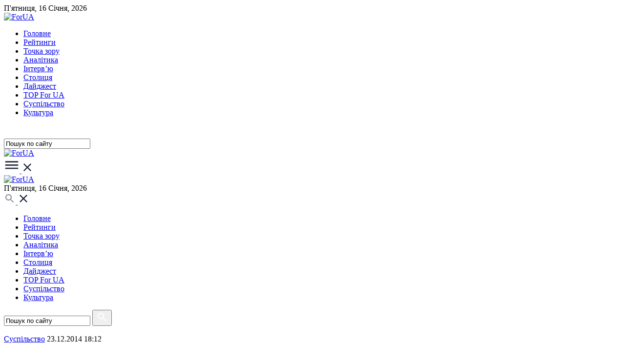

--- FILE ---
content_type: text/html; charset=utf-8
request_url: https://for-ua.com/article/1078689
body_size: 7448
content:
<!DOCTYPE html>
<html lang="ua">
<head>
	<meta http-equiv="Content-Type" content="text/html; charset=UTF-8"/>
    <meta name="viewport" content="width=device-width, initial-scale=1"/>
	<title>Понад 6000 учасників АТО отримали статус учасника бойових дій</title>
		
		<link rel="icon" type="image/png" href="/favicon-96x96.png" sizes="96x96" />
	<link rel="icon" type="image/svg+xml" href="/favicon.svg" />
	<link rel="shortcut icon" href="/favicon.ico" />
	<link rel="apple-touch-icon" sizes="180x180" href="/apple-touch-icon.png" />
	<link rel="manifest" href="/site.webmanifest" />
	
	
	
    <link rel="preconnect" href="https://fonts.googleapis.com">
    <link rel="preconnect" href="https://fonts.gstatic.com" crossorigin>
    <link href="https://fonts.googleapis.com/css2?family=Geologica:wght@100..900&family=Montserrat:ital,wght@0,100..900;1,100..900&display=swap" rel="stylesheet">

    <link rel="stylesheet" type="text/css" href="https://cdn.jsdelivr.net/npm/slick-carousel@1.8.1/slick/slick.css"/>
    <link rel="stylesheet" href="/static/site2/assets/css/fontawesome/all.min.css">
    <link rel="stylesheet" href="/static/site2/assets/css/main.css?v=3">
	
	<meta name="description" content="Статус учасника бойових дій отримали 6100 учасників антитерористичної операції на Донбасі. Про це на брифінгу перед прямою телефонною лінією Кабінету Міністрів України повідомив голова служби України " />
	<meta name="keywords" content=", АТО, учасники АТО" />
	<link rel="alternate" type="application/rss+xml" title="ForUm" href="https://for-ua.com/rss">
	<!-- Twitter Card data -->
	<meta name="twitter:card" content="">
	<meta name="twitter:site" content="for-ua.com">
	<meta name="twitter:title" content="Понад 6000 учасників АТО отримали статус учасника бойових дій">
	<meta name="twitter:description" content="Статус учасника бойових дій отримали 6100 учасників антитерористичної операції на Донбасі. Про це на брифінгу перед прямою телефонною лінією Кабінету Міністрів України повідомив голова служби України ">
	<meta name="twitter:creator" content="@ForUa">
	<meta name="twitter:image" content="https://for-ua.com/static/site/css/img/logo_big.png">

	<!-- Open Graph data -->
	<meta property="og:title" content="Понад 6000 учасників АТО отримали статус учасника бойових дій" />
	<meta property="og:type" content="article" />
	<meta property="og:url" content="https://for-ua.com/article/1078689" />
	<meta property="og:image" content="https://for-ua.com/static/site/css/img/logo_big.png" />
	<meta property="og:image:width" content="185" />
	<meta property="og:image:height" content="68" />
	<meta property="og:description" content="Статус учасника бойових дій отримали 6100 учасників антитерористичної операції на Донбасі. Про це на брифінгу перед прямою телефонною лінією Кабінету Міністрів України повідомив голова служби України " /> 
	<meta property="og:site_name" content="for-ua.com" />
	<meta property="fb:app_id" content="463965607124910" />

	<!--[if lt IE 9]>
	<SCRIPT LANGUAGE="javascript">
	// location.href="/notsupported.html";
	</SCRIPT>
	<![endif]-->

<!-- Google tag (gtag.js) -->
<script async src="https://www.googletagmanager.com/gtag/js?id=G-DX59FRBKPV"></script>
<script>
  window.dataLayer = window.dataLayer || [];
  function gtag(){dataLayer.push(arguments);}
  gtag('js', new Date());

  gtag('config', 'G-DX59FRBKPV');
</script>	

</head>
<body>
<header>
    <div class="desktop-header hidden-xs hidden-sm">
        <div class="top-navbar">
            <div class="container">
                П'ятниця, 16 Cічня, 2026            </div>
        </div>
        <nav class="navbar">
            <div class="container">
                <div class="row">
                    <div class="col-sm-2 col-md-2">
                        <a class="logo" href="/">
                            <img src="/static/site2/assets/images/logo.png" alt="ForUA">
                        </a>
                    </div>					
                    <div class="col-xs-12 col-sm-9 col-md-9">
                        <div class="main-menu">
                            <ul>
								<li class=""><a href="/ua/category/holovne/">Головне</a></li>
								<li class=""><a href="/ua/category/reitingi/">Рейтинги</a></li>
								<li class=""><a href="/ua/category/blog/">Точка зору</a></li>
								<li class=""><a href="/ua/category/articles/">Аналітика</a></li>
								<li class=""><a href="/ua/category/interview/">Інтерв’ю</a></li>
								<li class=""><a href="/ua/category/kiev/">Столиця</a></li>
								<li class=""><a href="/ua/category/daidzhest/">Дайджест</a></li>
								<li class=""><a href="/ua/category/yakist/">TOP For UA</a></li>
								<li class=""><a href="/ua/category/society/">Суспiльство</a></li>
								<li class=""><a href="/ua/category/culture/">Культура</a></li>
								        
                            </ul>
                        </div>
                    </div>
                    <div class="col-sm-1 col-md-1 text-right">
                        <div class="search-bar">
                            <a class="search-icon" href="" data-target=".search-bar" data-action="toggleClass" data-class="search-open">
                                <svg xmlns="http://www.w3.org/2000/svg" width="24" height="24" viewBox="0 0 24 24" fill="none">
                                    <path fill-rule="evenodd" clip-rule="evenodd" d="M15.5 14H14.71L14.43 13.73C15.41 12.59 16 11.11 16 9.5C16 5.91 13.09 3 9.5 3C5.91 3 3 5.91 3 9.5C3 13.09 5.91 16 9.5 16C11.11 16 12.59 15.41 13.73 14.43L14 14.71V15.5L19 20.49L20.49 19L15.5 14ZM9.5 14C7.01 14 5 11.99 5 9.5C5 7.01 7.01 5 9.5 5C11.99 5 14 7.01 14 9.5C14 11.99 11.99 14 9.5 14Z" fill="white"/>
                                </svg>
                            </a>
                            <div class="search-container">
                                <form action="/ua/fullsearch" method="GET">
                                    <input type="search" onfocus="if (this.value == 'Пошук по сайту')   this.value = ''" onblur="if (this.value == '') this.value = 'Пошук по сайту';" value="Пошук по сайту" name="fullsearch" />
                                </form>
                            </div>
                        </div>
                    </div>
                </div>
            </div>
        </nav>
        <div class="navbar-submenu-overlay"></div>
    </div>
    <div class="mobile-header hidden-lg hidden-md">
        <div class="container">
            <div class="row">
                <div class="col-xs-6 col-sm-4 hidden-xs">
                    <a class="logo" href="/">
                        <img src="/static/site2/assets/images/logo.png" alt="ForUA">
                    </a>
                </div>
                <div class="col-xs-3 col-sm-2">
                    <a class="navbar-toggle" href="" data-target="header" data-action="toggleClass" data-class="submenu-open">
                        <span class="open">
                            <svg xmlns="http://www.w3.org/2000/svg" width="32" height="32" viewBox="0 0 32 32" fill="none">
                                <path fill-rule="evenodd" clip-rule="evenodd" d="M2.66675 20.6668V23.3335H29.3334V20.6668H2.66675ZM2.66675 14.0002V16.6668H29.3334V14.0002H2.66675ZM2.66675 7.3335V10.0002H29.3334V7.3335H2.66675Z" fill="#1F2538"/>
                            </svg>
                        </span>
                        <span class="close">
                            <svg xmlns="http://www.w3.org/2000/svg" width="24" height="24" viewBox="0 0 32 32" fill="none">
                                <path d="M26.6666 7.48207L24.518 5.3335L15.9999 13.8516L7.48182 5.3335L5.33325 7.48207L13.8513 16.0002L5.33325 24.5183L7.48182 26.6668L15.9999 18.1487L24.518 26.6668L26.6666 24.5183L18.1485 16.0002L26.6666 7.48207Z" fill="#1F2538"/>
                            </svg>
                        </span>
                    </a>
                </div>
                <div class="col-xs-6 text-center hidden-sm">
                    <a class="logo" href="/">
                        <img src="/static/site2/assets/images/logo.png" alt="ForUA">
                    </a>
                </div>
                <div class="col-xs-3 col-sm-6 login-links">
                    <div class="top-navbar hidden-xs">П'ятниця, 16 Cічня, 2026</div>
                    <a class="search-button" href="" data-target=".mobile-header" data-action="toggleClass" data-class="search-open">
                        <span class="open">
                            <svg xmlns="http://www.w3.org/2000/svg" width="24" height="24" viewBox="0 0 24 24" fill="none">
                                <path fill-rule="evenodd" clip-rule="evenodd" d="M15.5 14H14.71L14.43 13.73C15.41 12.59 16 11.11 16 9.5C16 5.91 13.09 3 9.5 3C5.91 3 3 5.91 3 9.5C3 13.09 5.91 16 9.5 16C11.11 16 12.59 15.41 13.73 14.43L14 14.71V15.5L19 20.49L20.49 19L15.5 14ZM9.49988 13.9999C7.00988 13.9999 4.99988 11.9899 4.99988 9.49994C4.99988 7.00994 7.00988 4.99994 9.49988 4.99994C11.9899 4.99994 13.9999 7.00994 13.9999 9.49994C13.9999 11.9899 11.9899 13.9999 9.49988 13.9999Z" fill="#888C98"/>
                            </svg>
                        </span>
                        <span class="close">
                            <svg xmlns="http://www.w3.org/2000/svg" width="24" height="24" viewBox="0 0 24 24" fill="none">
                                <path d="M20 5.61143L18.3886 4L12 10.3886L5.61143 4L4 5.61143L10.3886 12L4 18.3886L5.61143 20L12 13.6114L18.3886 20L20 18.3886L13.6114 12L20 5.61143Z" fill="#1F2538"/>
                            </svg>
                        </span>
                    </a>
                </div>
            </div>
        </div>
        <div class="main-menu">
            <ul>
                <li class=""><a href="/ua/category/holovne/">Головне</a></li>
				<li class=""><a href="/ua/category/reitingi/">Рейтинги</a></li>
				<li class=""><a href="/ua/category/blog/">Точка зору</a></li>
				<li class=""><a href="/ua/category/articles/">Аналітика</a></li>
				<li class=""><a href="/ua/category/interview/">Інтерв’ю</a></li>
				<li class=""><a href="/ua/category/kiev/">Столиця</a></li>
				<li class=""><a href="/ua/category/daidzhest/">Дайджест</a></li>
				<li class=""><a href="/ua/category/yakist/">TOP For UA</a></li>
				<li class=""><a href="/ua/category/society/">Суспiльство</a></li>
				<li class=""><a href="/ua/category/culture/">Культура</a></li>
				            </ul>
        </div>
        <div class="mobile-search">
            <form action="/ua/fullsearch" method="GET">
				<input type="search" onfocus="if (this.value == 'Пошук по сайту')   this.value = ''" onblur="if (this.value == '') this.value = 'Пошук по сайту';" value="Пошук по сайту" name="fullsearch" />
                <button type="submit">
                    <svg xmlns="http://www.w3.org/2000/svg" width="24" height="24" viewBox="0 0 24 24" fill="none">
                        <path fill-rule="evenodd" clip-rule="evenodd" d="M15.5 14H14.71L14.43 13.73C15.41 12.59 16 11.11 16 9.5C16 5.91 13.09 3 9.5 3C5.91 3 3 5.91 3 9.5C3 13.09 5.91 16 9.5 16C11.11 16 12.59 15.41 13.73 14.43L14 14.71V15.5L19 20.49L20.49 19L15.5 14ZM9.5 14C7.01 14 5 11.99 5 9.5C5 7.01 7.01 5 9.5 5C11.99 5 14 7.01 14 9.5C14 11.99 11.99 14 9.5 14Z" fill="white"/>
                    </svg>
                </button>
            </form>
        </div>
    </div>
</header>
		
<div id="content">
    <div class="container">
		﻿<div id="fb-root"></div>
<script async defer crossorigin="anonymous" src="https://connect.facebook.net/ru_RU/sdk.js#xfbml=1&version=v7.0&appId=463965607124910&autoLogAppEvents=1" nonce="FMCMh68j"></script>
<script> 
    ARTICLE_ID = 1078689;
    NEWS_ID = 1080258;
    LANG = 'ua';
    SKIP = 8;
</script>    

<div class="row">
	<div class="col-xs-12 col-sm-12 col-md-8">
				<article class="widget-box" itemscope itemtype="http://schema.org/Article">
			<meta itemprop="mainEntityOfPage" content="https://for-ua.com/article/1078689">
			<meta itemprop="genre" content="Суспiльство">
			<meta itemprop="image" content="https://for-ua.com/static/site/img/logo_big.png">
			<div  class="headline-box">
				<span class="info top">
					<span class="cat blue"><a href="/ua/category/society" itemprop="articleSection">Суспiльство</a></span>
					<span class="date right"><time itemprop="datePublished dateModified" content="2014-12-23T18:12">23.12.2014 18:12</time></span>
				</span>
				<h1 itemprop="name headline">Понад 6000 учасників АТО отримали статус учасника бойових дій</h1>			
			</div>
			<div class="mobile-padding bg-light-greay">
				<div class="article-content">
										<div class="col-xs-12 hidden-md hidden-sm hidden-lg ">
						<div id='admixer_ddfceabc7f7a47aba0310e54bbb58057_zone_131207_sect_60530_site_53502' data-sender='admixer'></div>
						<script type='text/javascript'>
							(window.globalAmlAds = window.globalAmlAds || []).push(function() {
								globalAml.display('admixer_ddfceabc7f7a47aba0310e54bbb58057_zone_131207_sect_60530_site_53502');
							});
						</script>
					</div>	
					
					<span itemprop="articleBody">
						<p><span style="line-height: 1.6em;">Статус учасника бойових дій отримали 6100 учасників антитерористичної операції на Донбасі. Про це на брифінгу перед прямою телефонною лінією Кабінету Міністрів України повідомив голова служби України у справах ветеранів війни та учасників антитерористичної операції Артур Дерев&#39;янко, повідомляє Департамент інформації та комунікацій з громадськістю секретаріату КМУ.</span></p>

<p>&laquo;Статус учасника бойових дій присвоєно 6100 особам&raquo;, - наголосив Дерев&#39;янко.<br />
<br />
При цьому він зазначив, що у міжвідомчу комісію з питань розгляду матеріалів про надання статусу учасника бойових дій особам, які брали участь у проведенні АТО, внесено на розгляд 7721 справу на отримання статусу.<br />
<br />
За словами Дерев&#39;янка, з них розглянуто 6271 справа, 154 - відправлено на доопрацювання, а за 17 матеріалами відмовлено.<br />
<br />
Як повідомляв ForUm, раніше в Раді національної безпеки та оборони України заявляли, що статус учасника бойових дій отримали понад 2,5 тисячі бійців, які беруть участь в антитерористичній операції.</p>
					</span>
					
					<div class="col-xs-12 hidden-md hidden-sm hidden-lg ">
						<div id='admixer_e331d7b155404170b8ed173e02efa45a_zone_131208_sect_60530_site_53502' data-sender='admixer'></div>
						<script type='text/javascript'>
							(window.globalAmlAds = window.globalAmlAds || []).push(function() {
								globalAml.display('admixer_e331d7b155404170b8ed173e02efa45a_zone_131208_sect_60530_site_53502');
							});
						</script>
					</div>
					
									</div>	
				<div id='admixer_1d5afaa4489b4315b2c70c83aa222adf_zone_131166_sect_60530_site_53502' data-sender='admixer'></div>
					<script type='text/javascript'>
						(window.globalAmlAds = window.globalAmlAds || []).push(function() {
							globalAml.display('admixer_1d5afaa4489b4315b2c70c83aa222adf_zone_131166_sect_60530_site_53502');
						});
					</script>				
				<div class="row hidden-xs">
					<div class="col-xs-12 col-sm-6 col-md-6 hidden-xs">
						<a href="#" onclick="history.back();">
							<svg width="41" height="8" viewBox="0 0 41 8" fill="none" xmlns="http://www.w3.org/2000/svg">
								<path d="M0.646447 4.35355C0.451184 4.15829 0.451184 3.84171 0.646447 3.64644L3.82843 0.464463C4.02369 0.269201 4.34027 0.269201 4.53553 0.464463C4.7308 0.659725 4.7308 0.976308 4.53553 1.17157L1.70711 4L4.53553 6.82842C4.7308 7.02369 4.7308 7.34027 4.53553 7.53553C4.34027 7.73079 4.02369 7.73079 3.82843 7.53553L0.646447 4.35355ZM41 4.5L1 4.5L1 3.5L41 3.5L41 4.5Z" fill="#888C98"/>
							</svg>
							&nbsp;&nbsp;
							<strong>Назад до статей</strong>
						</a>
					</div>
					<div class="col-xs-12 col-sm-6 col-md-6 share">
						<strong>Поділитися:</strong>
						<div class="social-icons">
							<ul>
								<li>
									<a href="https://twitter.com/intent/tweet?status=Понад 6000 учасників АТО отримали статус учасника бойових дій + https://for-ua.com/article/1078689" target="_blank">
										<svg xmlns="http://www.w3.org/2000/svg" width="24" height="24" viewBox="0 0 24 24" fill="none">
											<path d="M13.3076 10.4643L20.3808 2H18.7046L12.563 9.34942L7.65769 2H2L9.41779 13.1136L2 21.9897H3.67621L10.1619 14.2285L15.3423 21.9897H21L13.3076 10.4643Z" fill="#1F2538"/>
										</svg>
									</a>
								</li>
								<li><a href="https://telegram.me/share/url?url=https%3A%2F%2Ffor-ua.com%2Farticle%2F1078689&text=Понад 6000 учасників АТО отримали статус учасника бойових дій"  target="_blank"><i class="fab fa-telegram-plane"></i></a></li>
								<li><a href="https://www.facebook.com/share.php?u=https%3A%2F%2Ffor-ua.com%2Farticle%2F1078689&title=Понад 6000 учасників АТО отримали статус учасника бойових дій" target="_blank"><i class="fab fa-facebook"></i></a></li>
							</ul>
						</div>
					</div>
				</div>			
									<h3>Теги:</h3>
					<div class="tags">
					<a href="/ua/tag/50">АТО</a><a href="/ua/tag/6812">учасники АТО</a>					
					</div>
								<div class="row">
					<div class="col-xs-12 col-sm-6 col-md-6">
						<a href="" class="news-line googlenews">
							Читайте нас у Google News
						</a>
					</div>
					<div class="col-xs-12 col-sm-6 col-md-6">
						<a href="https://t.me/for_ua_news" class="news-line telegram">
							Читайте нас у Telegram
						</a>
					</div>
				</div>
			</div>
		</article>
				<div class="read-more">
			<h2>Читайте також</h2>
			<div class="row">
								<div class="col-xs-12 col-sm-6 col-md-4">
					<div class="post-item">
						<a href="/article/1080269" class="img"><img src="" title="На Черкащині чоловік кидався бойовими гранатами" alt="На Черкащині чоловік кидався бойовими гранатами"></a>
						<div class="inner">
							<span>
								<span class="cat blue">Суспiльство</span>
							<span class="date right">30.12.2014 19:13:10</span>
							</span>
							<div class="post-item-title">
								<a href="/article/1080269">На Черкащині чоловік кидався бойовими гранатами</a>
							</div>
						</div>
						<a class="read" href="/article/1080269">Читати <i class="fas fa-chevron-right"></i></a>
					</div>
				</div>
								<div class="col-xs-12 col-sm-6 col-md-4">
					<div class="post-item">
						<a href="/article/1080268" class="img"><img src="" title="Яценюк назвав умову купівлі вугілля із зони АТО" alt="Яценюк назвав умову купівлі вугілля із зони АТО"></a>
						<div class="inner">
							<span>
								<span class="cat blue">Полiтика</span>
							<span class="date right">30.12.2014 19:05:20</span>
							</span>
							<div class="post-item-title">
								<a href="/article/1080268">Яценюк назвав умову купівлі вугілля із зони АТО</a>
							</div>
						</div>
						<a class="read" href="/article/1080268">Читати <i class="fas fa-chevron-right"></i></a>
					</div>
				</div>
								<div class="col-xs-12 col-sm-6 col-md-4">
					<div class="post-item">
						<a href="/article/1080267" class="img"><img src="" title="У новорічну ніч громадський порядок забезпечуватимуть понад дев&#039;ять тисяч правоохоронців" alt="У новорічну ніч громадський порядок забезпечуватимуть понад дев&#039;ять тисяч правоохоронців"></a>
						<div class="inner">
							<span>
								<span class="cat blue">Суспiльство</span>
							<span class="date right">30.12.2014 18:52:44</span>
							</span>
							<div class="post-item-title">
								<a href="/article/1080267">У новорічну ніч громадський порядок забезпечуватимуть понад дев&#039;ять тисяч правоохоронців</a>
							</div>
						</div>
						<a class="read" href="/article/1080267">Читати <i class="fas fa-chevron-right"></i></a>
					</div>
				</div>
								<div class="col-xs-12 col-sm-6 hidden-md hidden-lg">
					<div class="post-item">
						<a href="/article/1080266" class="img"><img src="" title="У Пакистані Boeing з 172 пасажирами на борту здійснив аварійну посадку" alt="У Пакистані Boeing з 172 пасажирами на борту здійснив аварійну посадку"></a>
						<div class="inner">
							<span>
								<span class="cat blue">Свiт</span>
							<span class="date right">30.12.2014 18:42:38</span>
							</span>
							<div class="post-item-title">
								<a href="/article/1080266">У Пакистані Boeing з 172 пасажирами на борту здійснив аварійну посадку</a>
							</div>
						</div>
						<a class="read" href="/article/1080266">Читати <i class="fas fa-chevron-right"></i></a>
					</div>
				</div>
							</div>
		</div>
							<div class="more-articles">
				<p><strong>Популярнi статтi</strong></p>
				<div>
											<a href="/article/1080165">За добу в зоні АТО загинули троє військовослужбовців</a>
																	<a href="/article/1080065">У Львові створять реабілітаційний центр для учасників АТО</a>
																	<a href="/article/1080056">За день члени НЗФ 12 разів обстріляли позиції сил АТО</a>
															</div>			
			</div>
				
	</div>
	<div class="col-xs-12 col-sm-12 col-md-4 side hidden-sm hidden-xs">
	<div class="row">	
		<div class="col-xs-12 col-sm-12 col-md-12">
			<div id='admixer_d66db691c49a43349f73516bffaf60e4_zone_131168_sect_60530_site_53502' data-sender='admixer'></div>
			<script type='text/javascript'>
				(window.globalAmlAds = window.globalAmlAds || []).push(function() {
					globalAml.display('admixer_d66db691c49a43349f73516bffaf60e4_zone_131168_sect_60530_site_53502');
				});
			</script>
		</div>		
				<div class="col-xs-12 col-sm-12 col-md-12">
			<div id='admixer_f6d05594f84140e8b94d57a1a3de0b02_zone_131169_sect_60530_site_53502' data-sender='admixer'></div>
			<script type='text/javascript'>
				(window.globalAmlAds = window.globalAmlAds || []).push(function() {
					globalAml.display('admixer_f6d05594f84140e8b94d57a1a3de0b02_zone_131169_sect_60530_site_53502');
				});
			</script>
		</div>
								<div class="col-xs-12 col-sm-12 col-md-12">
				<div class="post-item">
					<a href="/article/1242005" class="img"><img src="/static/images/previews/124/1242005-2.jpg" title="Кількість пошкоджених пам&#039;яток культурної спадщини через російську агресію зросла до 1222" alt="Кількість пошкоджених пам&#039;яток культурної спадщини через російську агресію зросла до 1222"></a>
					<div class="inner">
						<span>
							<span class="cat blue">Актуально</span>
							<span class="date right">06.12.2024 19:23:01</span>
						</span>
						<div class="post-item-title">
							<a href="/article/1242005">Кількість пошкоджених пам&#039;яток культурної спадщини через російську агресію зросла до 1222</a>
						</div>
					</div>
					<a class="read" href="/article/1242005">Читати <i class="fas fa-chevron-right"></i></a>
				</div>
			</div>
						<div class="col-xs-12 col-sm-12 col-md-12">
				<div class="post-item">
					<a href="/article/1239058" class="img"><img src="" title="Президентка Молдови прагне якнайшвидшого вступу до ЄС" alt="Президентка Молдови прагне якнайшвидшого вступу до ЄС"></a>
					<div class="inner">
						<span>
							<span class="cat blue">Свiт</span>
							<span class="date right">19.05.2023 18:46:23</span>
						</span>
						<div class="post-item-title">
							<a href="/article/1239058">Президентка Молдови прагне якнайшвидшого вступу до ЄС</a>
						</div>
					</div>
					<a class="read" href="/article/1239058">Читати <i class="fas fa-chevron-right"></i></a>
				</div>
			</div>
						<div class="col-xs-12 col-sm-12 col-md-12">
				<div class="post-item">
					<a href="/article/1239056" class="img"><img src="" title="Пентагон переоцінив вартість наданої Україні зброї" alt="Пентагон переоцінив вартість наданої Україні зброї"></a>
					<div class="inner">
						<span>
							<span class="cat blue">Полiтика</span>
							<span class="date right">19.05.2023 17:42:40</span>
						</span>
						<div class="post-item-title">
							<a href="/article/1239056">Пентагон переоцінив вартість наданої Україні зброї</a>
						</div>
					</div>
					<a class="read" href="/article/1239056">Читати <i class="fas fa-chevron-right"></i></a>
				</div>
			</div>
						<div class="col-xs-12 col-sm-12 col-md-12">
				<div class="post-item">
					<a href="/article/1239055" class="img"><img src="" title="Італія долучиться до підготовки українських військових" alt="Італія долучиться до підготовки українських військових"></a>
					<div class="inner">
						<span>
							<span class="cat blue">Полiтика</span>
							<span class="date right">19.05.2023 16:41:30</span>
						</span>
						<div class="post-item-title">
							<a href="/article/1239055">Італія долучиться до підготовки українських військових</a>
						</div>
					</div>
					<a class="read" href="/article/1239055">Читати <i class="fas fa-chevron-right"></i></a>
				</div>
			</div>
						<div class="col-xs-12 col-sm-12 col-md-12">
				<div class="post-item">
					<a href="/article/1239054" class="img"><img src="" title="Стефанчук пообіцяв постачання Україні нових систем NASAMS" alt="Стефанчук пообіцяв постачання Україні нових систем NASAMS"></a>
					<div class="inner">
						<span>
							<span class="cat blue">Полiтика</span>
							<span class="date right">19.05.2023 15:40:00</span>
						</span>
						<div class="post-item-title">
							<a href="/article/1239054">Стефанчук пообіцяв постачання Україні нових систем NASAMS</a>
						</div>
					</div>
					<a class="read" href="/article/1239054">Читати <i class="fas fa-chevron-right"></i></a>
				</div>
			</div>
									<div class="col-xs-12 col-sm-12 col-md-12">
			<div class="box-item">
				<div class="inner">
					<span class="cat blue">Теги</span>
					<div class="tags">
											<a href="/ua/tag/50">АТО</a>
											<a href="/ua/tag/141">РФ</a>
											<a href="/ua/tag/16">НБУ</a>
											<a href="/ua/tag/341">Україна</a>
											<a href="/ua/tag/202">Київ</a>
											<a href="/ua/tag/6040">Порошенко</a>
											<a href="/ua/tag/41">газ</a>
											<a href="/ua/tag/268">Кабмін</a>
											<a href="/ua/tag/40">Яценюк</a>
											<a href="/ua/tag/157">ЄС</a>
											<a href="/ua/tag/112">Донбасс</a>
											<a href="/ua/tag/2078">НЗФ</a>
											<a href="/ua/tag/7">Донецк</a>
											<a href="/ua/tag/172">Верховна Рада</a>
											<a href="/ua/tag/676">загиблі</a>
											<a href="/ua/tag/92">Росія</a>
											<a href="/ua/tag/346">зеленый коридор</a>
											<a href="/ua/tag/4488">ДержНС</a>
											<a href="/ua/tag/1033">РНБО</a>
											<a href="/ua/tag/64">Донбас</a>
											<a href="/ua/tag/1208">обстріл</a>
											<a href="/ua/tag/24">США</a>
											<a href="/ua/tag/6">Крым</a>
											<a href="/ua/tag/563">санкції</a>
											<a href="/ua/tag/637">переселенці</a>
											<a href="/ua/tag/62">днр</a>
											<a href="/ua/tag/924">гривня</a>
											<a href="/ua/tag/199">МВС</a>
											<a href="/ua/tag/36">Луганськ</a>
											<a href="/ua/tag/116">вибори</a>
										</div>
				</div>
			</div>
		</div>
			</div>
</div>







</div>	</div>
</div>

<footer>
    <div class="container">
        <div class="row">
            <div class="col-xs-12 col-sm-9 col-md-9">
                <div class="row">
                    <div class="col-xs-12 col-sm-4 col-md-4">
                        <a href="/" class="logo">
                            <img src="/static/site2/assets/images/footer-logo.png" alt="ForUA">
                        </a>
                        <div class="copyright hidden-xs">&copy; Copyright <br>2001—2026 <a href="https://for-ua.com">FORUA</a>. Редакція: <br><a href="mailto:mail@for-ua.com">mail@for-ua.com</a></div>
                    </div>
                    <div class="col-xs-12 col-sm-8 col-md-8">
                        <div class="menu">
                            <ul>
                                <li class=""><a href="/ua/category/holovne/">Головне</a></li>
								<li class=""><a href="/ua/category/reitingi/">Рейтинги</a></li>
								<li class=""><a href="/ua/category/blog/">Точка зору</a></li>
								<li class=""><a href="/ua/category/energetika/">Енергетика</a></li>
								<li class=""><a href="/ua/category/interview/">Інтерв’ю</a></li>
								<li class=""><a href="/ua/category/kiev/">Столиця</a></li>
								<li class=""><a href="/ua/category/daidzhest/">Дайджест</a></li>
								<li class=""><a href="/ua/category/yakist/">TOP For UA</a></li>
								<li class=""><a href="/ua/category/society/">Суспiльство</a></li>
								<li class=""><a href="/ua/category/culture/">Культура</a></li>
								<li class=""><a href="/ua/category/world/">Світ</a></li>
								<li class=""><a href="/ua/category/economics/">Економіка</a></li>
								<li class=""><a href="/ua/category/politics/">Політика</a></li>
								<li class=""><a href="/ua/category/war/">Війна</a></li>
								<li class=""><a href="/ua/category/sport/">Спорт</a></li>
								<li class=""><a href="/ua/category/health/">Здоров'я</a></li>
								<li class=""><a href="/ua/category/technologies/">Технології</a></li>
								<li class=""><a href="/ua/category/articles/">Аналітика</a></li>
								<li class=""><a href="/ua/category/ecology/">Екологія</a></li>
								<li class=""><a href="/ua/category/promo1/">Новини компаній</a></li>
								<li class=""><a href="/ua/category/incident/">Надзвичайні події</a></li>
								<li class=""><a href="/ua/category/profile/">Досьє</a></li>
								<li class=""><a href="/ua/category/infofor/">ИнфоFor</a></li>
								                            </ul>
                        </div>
                    </div>
                </div>
            </div>
            <div class="col-xs-12 col-sm-3 col-md-3 align-bottom-last-el">
                <div class="social-icons">
                    <ul>
                        <li>
                            <a href="">
                                <svg xmlns="http://www.w3.org/2000/svg" width="24" height="24" viewBox="0 0 24 24" fill="none">
                                    <path d="M13.3076 10.4643L20.3808 2H18.7046L12.563 9.34942L7.65769 2H2L9.41779 13.1136L2 21.9897H3.67621L10.1619 14.2285L15.3423 21.9897H21L13.3076 10.4643Z" fill="#1F2538"/>
                                </svg>
                            </a>
                        </li>
                        <li><a href="https://t.me/for_ua_news"><i class="fab fa-telegram-plane"></i></a></li>
                        <li><a href="https://www.facebook.com/Ikorzh.rmc.group.ukraine"><i class="fab fa-facebook"></i></a></li>
                    </ul>
                </div>
                <p>У разі повного або часткового передрукування матеріалів сайту посилання на https://for-ua.com є обов'язковим</p>
                <p></p>
                <p><a href="">Правила використання матеріалів</a></p>
                <div class="copyright hidden-sm hidden-md hidden-lg">&copy; Copyright <br>2001—2026 <a href="https://for-ua.com">FORUA</a>. Редакція: <br><a href="mailto:mail@for-ua.com">mail@for-ua.com</a></div>
            </div>

        </div>
    </div>
</footer>

<script type="text/javascript">
	var LANG = 'ua';
</script>
<script src="https://code.jquery.com/jquery-3.7.1.min.js"></script>
<script src="https://cdn.jsdelivr.net/npm/slick-carousel@1.8.1/slick/slick.min.js"></script>
<script src="/static/site2/assets/js/custom.js"></script>
</body>
</html>